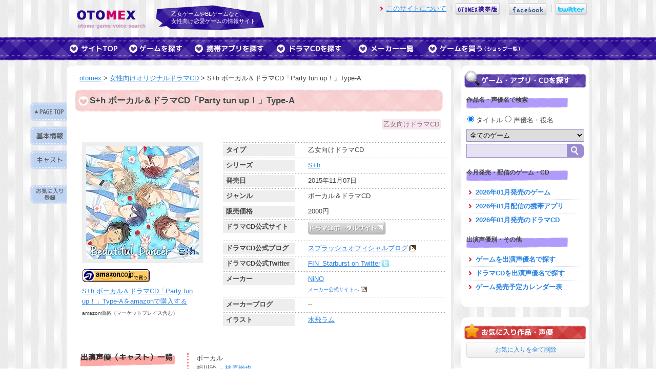

--- FILE ---
content_type: text/html; charset=UTF-8
request_url: http://otomex.net/cd/1949
body_size: 31797
content:
<!DOCTYPE html>
<html lang="ja">
<head>
<meta charset="utf-8" />
<title>S+h ボーカル＆ドラマCD「Party tun up！」Type-A（乙女向けドラマCD）の商品・声優キャスト情報 - otomex</title>
<meta name="keywords" content="S+h ボーカル＆ドラマCD「Party tun up！」Type-A,乙女向けドラマCD,otomex,女性向けオリジナルドラマCD" />
<link rel="shortcut icon" href="http://otomex.net/favicon.ico" />
<link rel="stylesheet" href="http://otomex.net/css/style.css?201404301" media="screen, tv, projection">
<script type="text/javascript" src="http://otomex.net/js/jquery-1.4.2.min.js" charset="utf-8"></script>
<script type="text/javascript" src="http://otomex.net/js/rollover.js"></script>
<script type="text/javascript" src="http://otomex.net/js/jquery.jcarousel.min.js"></script>
<link rel="stylesheet" type="text/css" href="http://otomex.net/skin/skin.css" />

<script type="text/javascript" src="http://otomex.net/js/jquery.tipsy.js" charset="utf-8"></script>
<link rel="stylesheet" href="http://otomex.net/css/tipsy.css" type="text/css" />
<script type="text/javascript" src="http://otomex.net/js/main.js"></script>
<script type="text/javascript" src="http://otomex.net/js/suggest.js"></script>
<script type="text/javascript" src="http://otomex.net/js/google.js"></script>
</head>
<body>
<a name="top" id="top"></a> 
<!--Headerここから-->
<header> 
<div id="header"> 
	<div id="logo"><a href="http://otomex.net/"><img src="http://otomex.net/images/logo.png" alt="otomex" width="134" height="36" border="0"></a></div>
	<div id="subtitle">乙女ゲームやBLゲームなど、<br>
		女性向け恋愛ゲームの情報サイト</div>
	<div id="menu">
		<ul>
			<li><a href="http://otomex.net/howto" class="slink">このサイトについて</a></li>
			<li><a href="http://otomex.net?m=on" rel="nofollow"><img src="http://otomex.net/images/otomex-mobile-icon.png" width="86" height="23" alt="otomex携帯版" /></a></li>
<!--			<li><a href="http://d.hatena.ne.jp/otomex/" target="_blank"><img src="http://otomex.net/images/otomex-blog-icon.png" width="83" height="23" alt="otomexブログ" /></a></li>-->
			<li><a href="http://www.facebook.com/#!/otomexnet" target="_blank"><img src="http://otomex.net/images/otomex-facebook-icon.png" width="73" height="23" alt="otomex.net facebook" /></a></li>
			<li><a href="http://www.twitter.com/otomex" target="_blank"><img src="http://twitter-badges.s3.amazonaws.com/twitter-b.png" alt="otomexをフォローしましょう" /></a></li>
		</ul>
	</div>
</div>
</header> <!--Headerここまで-->
<!--Navここから-->
<nav> 
<div id="nav"> 
	<ul>
		<li class="home"><a href="http://otomex.net/"><img src="http://otomex.net/images/nav-top.png" width="106" height="27" border="0" class="imgover" title="サイトのTOP" alt="サイトのTOP" /></a></li>
		<li><a href="http://otomex.net/game"><img src="http://otomex.net/images/nav-game.png" width="118" height="27" border="0" class="imgover" title="TVゲームやPCゲームの乙女ゲーム・BLゲームをを探すならこちら" alt="TVゲームやPCゲームの乙女ゲーム・BLゲームをを探すならこちら" /></a></li>
		<li><a href="http://otomex.net/app"><img src="http://otomex.net/images/nav-app.png" width="150" height="27" border="0" class="imgover" title="携帯やスマートフォンでプレイできる女性向け恋愛ゲームを探すならこちら" alt="携帯やスマートフォンでプレイできる女性向け恋愛ゲームを探すならこちら" /></a></li>
		<li><a href="http://otomex.net/cd"><img src="http://otomex.net/images/nav-cd.png" width="150" height="27" border="0" class="imgover" title="女性向けオリジナルドラマCDを探すならこちら" alt="女性向けオリジナルドラマCDを探すならこちら" /></a></li>
		<li><a href="http://otomex.net/maker"><img src="http://otomex.net/images/nav-maker.png" width="126" height="27" border="0" class="imgover" title="女性向け恋愛ゲームを制作しているメーカーの一覧です。" alt="女性向け恋愛ゲームを制作しているメーカーの一覧です。" /></a></li>
		<li><a href="http://otomex.net/shop"><img src="http://otomex.net/images/nav-shop.png" width="191" height="27" border="0" class="imgover" title="女性向け恋愛ゲームやドラマCDを買うならこちら" alt="女性向け恋愛ゲームやドラマCDを買うならこちら" /></a></li>
	</ul>
</div>
</nav> <!--Navここまで-->
<!--Wrapperここから-->
<div id="wrapper"> 
	<!--Fauxここから-->
	<div id="faux"> 
		<!--Contentここから-->
		<div id="content"> 
			<div id="topicpath"><a href="http://otomex.net/">otomex</a> &gt; <a href="http://otomex.net/cd">女性向けオリジナルドラマCD</a> &gt; S+h ボーカル＆ドラマCD「Party tun up！」Type-A</div>

<!-- Itemnavここから -->
<ul id="itemnav">
	<li class="intop" title="ページTOPへ"><a href="#top"></a></li>
	<li class="incommon" title="基本情報"><a href="#incommon"></a></li>
	<li class="incast" title="キャスト"><a href="#incast"></a></li>
<script type="text/javascript">
//<![CDATA[
jQuery(document).ready(function($){
	$('#inbookmark').load("../bookmarks.php?category=cd-title&q=1949", {cache: false});
});
//]]>
</script>

	<li class="inbookmark" title="お気に入り登録" id="inbookmark"></li>
</ul>
<!-- Itemnavここまで -->
			<div id="item"> 
				<h1 class="cd-title" id="incommon">S+h ボーカル＆ドラマCD「Party tun up！」Type-A</h1>
				<div class="subcategory"><span class="type-otome">乙女向けドラマCD</span></div>
				<div class="item-imagebox"> <img src="http://ecx.images-amazon.com/images/I/61%2BCmRF-lSL._SX220_.jpg" width="220" class="item-image" />
					<div class="amazon-sale"><a href="http://www.amazon.co.jp/exec/obidos/ASIN/B00PM0YVB2/otomex-22/" target="_blank" onClick="ga('send', 'event', 'button', 'click', 'itemamazon');"><img src="http://otomex.net/images/remote-buy-jp1._V192237378_.gif" /><br />
						S+h ボーカル＆ドラマCD「Party tun up！」Type-Aをamazonで購入する</a> </div>
					<div class="x-small">amazon価格（マーケットプレイス含む）<br />
					</div>

				</div>
				<div class="item-mainbox"> 
					<table class="item-datatable">	
						<tr>
							<th>タイプ</th>
							<td>乙女向けドラマCD</td>
						</tr>
						<tr>
							<th>シリーズ</th>
							<td><a href="http://otomex.net/cd/series/289">S+h</a></td>
						</tr>
						<tr>
							<th>発売日</th>
							<td>2015年11月07日</td>
						</tr>
						<tr>
							<th>ジャンル</th>
							<td>ボーカル＆ドラマCD</td>
						</tr>
						<tr>
							<th>販売価格<!--（税込）--></th>
							<td>2000円</td>
						</tr>
						<tr>
							<th>ドラマCD公式サイト</th>
							<td><a href="http://6plush.net/" target="_blank"><img src="http://otomex.net/images/portal-cd-button.png" alt="ポータルサイト" class="imgover" /></a></td>
						</tr>
						<tr>
							<th>ドラマCD公式ブログ</th>
							<td><a href="http://ameblo.jp/6plush/" class="link" target="_blank">スプラッシュオフィシャルブログ</a></td>
						</tr>
						<tr>
							<th>ドラマCD公式Twitter</th>
							<td><a href="http://twitter.com/FIN_Starburst" class="tlink" target="_blank">FIN_Starburst on Twitter</a><br /></td>
						</tr>
						<tr>
							<th>メーカー</th>
							<td><a href="http://otomex.net/cd/maker/421">NiNO</a><br /><span class="x-small"><a href="http://nino-game.tumblr.com/" class="link" target="_blank">メーカー公式サイトへ</a></span></td>
						</tr>
						<tr>
							<th>メーカーブログ</th>
							<td>--</td>
						</tr>
						<tr>
							<th>イラスト</th>
							<td><a href="http://otomex.net/cd/design/%E6%B0%B4%E9%A3%9B%E3%83%A9%E3%83%A0">水飛ラム</a> </td>
						</tr>
					</table>	
				</div>
			</div>




			<div class="cd-databox" id="incast"> 
				<h2><img src="http://otomex.net/images/cd-title-actor.gif" width="188" height="26" alt="「S+h ボーカル＆ドラマCD「Party tun up！」Type-A」の出演声優（キャスト）一覧" /></h2>
				<div class="text">
		ボーカル<br />
	相川玲 －<a href="http://otomex.net/cd/actor/%E6%9F%BF%E5%8E%9F%E5%BE%B9%E4%B9%9F">柿原徹也</a><br />
	沖田奈緒 －<a href="http://otomex.net/cd/actor/%E5%A2%97%E7%94%B0%E4%BF%8A%E6%A8%B9">増田俊樹</a><br />
	垣内秀也 －<a href="http://otomex.net/cd/actor/%E5%B1%B1%E4%B8%8B%E5%A4%A7%E8%BC%9D">山下大輝</a><br />
	桐生開志 －<a href="http://otomex.net/cd/actor/%E6%9C%A8%E6%9D%91%E8%89%AF%E5%B9%B3">木村良平</a><br />
	具志堅晃 －<a href="http://otomex.net/cd/actor/%E5%B2%A1%E6%9C%AC%E4%BF%A1%E5%BD%A6">岡本信彦</a><br />
	三島峻介 －<a href="http://otomex.net/cd/actor/%E9%80%A2%E5%9D%82%E8%89%AF%E5%A4%AA">逢坂良太</a><br />
<br />
<br />
	ドラマパート<br />
	相川玲 －<a href="http://otomex.net/cd/actor/%E6%9F%BF%E5%8E%9F%E5%BE%B9%E4%B9%9F">柿原徹也</a><br />
	沖田奈緒 －<a href="http://otomex.net/cd/actor/%E5%A2%97%E7%94%B0%E4%BF%8A%E6%A8%B9">増田俊樹</a><br />
	垣内秀也 －<a href="http://otomex.net/cd/actor/%E5%B1%B1%E4%B8%8B%E5%A4%A7%E8%BC%9D">山下大輝</a><br />
	桐生開志 －<a href="http://otomex.net/cd/actor/%E6%9C%A8%E6%9D%91%E8%89%AF%E5%B9%B3">木村良平</a><br />
	具志堅晃 －<a href="http://otomex.net/cd/actor/%E5%B2%A1%E6%9C%AC%E4%BF%A1%E5%BD%A6">岡本信彦</a><br />
	三島峻介 －<a href="http://otomex.net/cd/actor/%E9%80%A2%E5%9D%82%E8%89%AF%E5%A4%AA">逢坂良太</a><br />

					<br />
					<div class="alignRight x-small">※メインキャラクターのみの記載、またはサブキャラクター含め記載している場合もあります。</div>
				</div>
			</div>


			<div class="small">
				<p>
				※初回盤限定特典・アニメイト特典などの店舗特典・連動購入特典などの情報は掲載しておりません。公式サイトにてご確認ください。<br />
				</p>
			</div>





			<div class="cd-databox"> 
				<h2><img src="http://otomex.net/images/cd-title-news.gif" width="188" height="26" alt="「S+h ボーカル＆ドラマCD「Party tun up！」Type-A」の関連ニュース" /></h2>
				<div class="text">
				<ul>
						<li><a href="http://dengekionline.com/elem/000/001/584/1584271/" target="_blank">S+h（スプラッシュ）、Frep（フレップ）のユニットの垣根を超えて挑むシャッフルドラマCDの二巻が発売</a></li>
						<li><a href="http://www.animate.tv/news/details.php?id=1435826385" target="_blank">逢坂良太さん、山下大輝さんが夏にぴったりな青春ソングを歌う！　 S+h(スプラッシュ)ペアユニットCDシリーズ第三弾リリース決定！</a></li>
						<li><a href="http://www.girls-style.jp/news/201502/26/13rel_gs.php" target="_blank">公開オーディション『Starburst!』を勝ち抜いてきたアイドルユニット、待望のデビュー！ 「S＋h」のデビューCD『Beautiful Dancer』が好評発売中！</a></li>
					</ul>
				</div>
			</div>

			<div class="cd-databox"> 
				<h2><img src="http://otomex.net/images/cd-title-series.gif" width="188" height="26" alt="「S+h ボーカル＆ドラマCD「Party tun up！」Type-A」と同じシリーズのゲーム" /></h2>
				<div class="text">

						<div class="items"><a href="http://otomex.net/cd/3049"><img src="https://images-na.ssl-images-amazon.com/images/I/61qW%2Bbuls6L._AA100_.jpg" alt="S+h＆Frep シャッフルドラマCD アイドルの1日を追え！3 ～グルメに温泉、地方ロケ編～"  border="0" width="100" /><br />
						S+h＆Frep シャッフルドラマCD アイドルの1日を追え！3 ～グルメに温泉、地方ロケ編～</a></div>
						<div class="items"><a href="http://otomex.net/cd/3048"><img src="https://images-na.ssl-images-amazon.com/images/I/61xDa1N1%2BNL._AA100_.jpg" alt="S+h＆Frep シャッフルドラマCD アイドルの1日を追え！2 ～犯人は誰だ、ミステリードラマ編～"  border="0" width="100" /><br />
						S+h＆Frep シャッフルドラマCD アイドルの1日を追え！2 ～犯人は誰だ、ミステリードラマ編～</a></div>
						<div class="items"><a href="http://otomex.net/cd/3047"><img src="https://images-na.ssl-images-amazon.com/images/I/61xD%2BwN8aJL._AA100_.jpg" alt="S+h＆Frep シャッフルドラマCD アイドルの1日を追え！1 ～学業と両立、大学生アイドル編～"  border="0" width="100" /><br />
						S+h＆Frep シャッフルドラマCD アイドルの1日を追え！1 ～学業と両立、大学生アイドル編～</a></div>
					<div class="clearBoth alignRight"><a href="http://otomex.net/cd/series/289">同じ「S+h」シリーズのドラマCDを全部見る</a></div>
				</div>
			</div>

			<div class="cd-databox"> 
				<h2><img src="http://otomex.net/images/cd-title-maker.gif" width="188" height="26" alt="「S+h ボーカル＆ドラマCD「Party tun up！」Type-A」と同じメーカーのゲーム" /></h2>
				<div class="text">

						<div class="items"><a href="http://otomex.net/cd/2874"><img src="https://images-na.ssl-images-amazon.com/images/I/61jhQsXHNeL._AA100_.jpg" alt="愛属ブラッドバース vol.IV 近衛廉貞編 CV：鳩マン軍曹"  border="0" width="100" /><br />
						愛属ブラッドバース vol.IV 近衛廉貞編 CV：鳩マン軍曹 </a></div>
						<div class="items"><a href="http://otomex.net/cd/1714"><img src="http://ecx.images-amazon.com/images/I/61FBW-mFvRL._AA100_.jpg" alt="愛玩人形あるいはアダムの肋骨 巻ノ五 ～運命に抱かれし米国軍人～"  border="0" width="100" /><br />
						愛玩人形あるいはアダムの肋骨 巻ノ五 ～運命に抱かれし米国軍人～ </a></div>
						<div class="items"><a href="http://otomex.net/cd/3048"><img src="https://images-na.ssl-images-amazon.com/images/I/61xDa1N1%2BNL._AA100_.jpg" alt="S+h＆Frep シャッフルドラマCD アイドルの1日を追え！2 ～犯人は誰だ、ミステリードラマ編～"  border="0" width="100" /><br />
						S+h＆Frep シャッフルドラマCD アイドルの1日を追え！2 ～犯人は誰だ、ミステリードラマ編～ </a></div>
					<div class="clearBoth alignRight"><a href="http://otomex.net/cd/maker/421">同じメーカー「NiNO」のドラマCDを全部見る</a></div>

				</div>
			</div>

<p class="alignRight" style="margin-right: 10px;">最終更新日時：2015-09-13</p>

		</div>
		<!--Contentここまで-->
		<!--Sidebarここから-->
		<div id="sidebar"> 
			<div class="sidebar-in"> 
				<h2><img src="http://otomex.net/images/sidebar-game.gif" alt="ゲームを探す" width="238" height="33" /</h2>
				<div class="search"> 
					<h3>作品名・声優名で検索</h3>
					<form name="form1" id="form1" method="get" action="http://otomex.net/search/">
						<div class="search-mode">
					          <label class="radio">
					            <input type="radio" name="category" id="category" value="item" checked>
					            タイトル
					          </label>
					          <label class="radio">
					            <input type="radio" name="category" id="category" value="actor" >
					            声優名・役名
					          </label>
						</div>
						<select name="pla" class="search-pla">
							<optgroup label="コンシューマ・PCゲーム">
							<option value="" selected="selected">全てのゲーム</option>
							<option value="1">PS</option>
							<option value="2">PS2</option>
							<option value="6">PS3</option>
							<option value="4">PSP</option>
							<option value="10">PlayStationVita</option>
<!--							<option value="7">PlayStationStore</option>-->
							<option value="5">ニンテンドーDS</option>
							<option value="9">ニンテンドー3DS</option>
							<option value="3">PCゲーム</option>
							<option value="3a">PCゲーム（18禁）</option>
							</optgroup>
							<optgroup label="携帯アプリ">
							<option value="app">全ての携帯アプリ</option>
							<option value="app1">フィーチャーフォン</option>
							<option value="app2">iPhone/iPod touth</option>
							<option value="app3">Android</option>
							</optgroup>
							<optgroup label="ドラマCD">
							<option value="cd">ドラマCD</option>
							</optgroup>
						</select><br />

<script type="text/javascript" language="javascript">
<!--
// 補完候補の配列作成
var list = [

"蒼井翔太", "赤羽根健治", "あさぎ夕", "浅沼晋太郎", "浅利遼太", "阿部敦", "阿部大樹", "粟津貴嗣", "飯田利信", "井口祐一", "池田秀一", "石井一貴", "石井マーク", "石井真", "石川界人", "石川英郎", "石田彰", "石田大祐", "石野竜三", "市来光弘", "一条和矢", "伊藤健太郎", "稲田徹", "井上和彦", "井上剛", "井上優", "今村卓博", "伊丸岡篤", "入江玲於奈", "入野自由", "岩崎征実", "岩瀬周平", "岩田光央", "岩永哲哉", "うえだゆうじ", "上田燿司", "内田夕夜", "内山昂輝", "梅原裕一郎", "浦田優", "江川大輔", "江口拓也", "遠藤大智", "逢坂良太", "大石恵三", "大河元気", "大川透", "大須賀純", "太田哲治", "大塚明夫", "大畑伸太郎", "大原崇", "大山鎬則", "岡野浩介", "岡本信彦", "岡本寛志", "置鮎龍太郎", "興津和幸", "沖野靖広", "荻原秀樹", "小田敏充", "小田久史", "織田優成", "小野賢章", "小野坂昌也", "小野大輔", "小野友樹", "柿原徹也", "梯篤司", "影平隆一", "風間勇刀", "梶裕貴", "梶川翔平", "粕谷雄太", "加瀬康之", "片桐勇介", "勝杏里", "勝沼紀義", "加藤将之", "金子英彦", "金丸淳一", "神谷明", "神谷浩史", "狩野俊哉", "川島得愛", "川田紳司", "川原慶久", "河村眞人", "川本克彦", "川本成", "神奈延年", "神原大地", "木内秀信", "私市淳", "岸尾だいすけ", "木島隆一", "北田理道", "木村昴", "木村良平", "肝付兼太", "喜安浩平", "桐井大介", "草尾毅", "楠田敏之", "楠大典", "久保田健介", "倉富亮", "黒田崇矢", "桑原敬一", "KENN", "小泉豊", "向後啓介", "高坂篤志", "郷田ほづみ", "河本啓佑", "越田直樹", "小杉十郎太", "小西克幸", "小橋達也", "小林直人", "子安武人", "小山剛志", "小山力也", "近藤隆", "近藤孝行", "斉藤壮馬", "阪口周平", "阪口大助", "坂巻学", "酒巻光宏", "坂巻亮祐", "先割れスプーン", "咲野俊介", "櫻井孝宏", "桜ひろし", "佐々木望", "佐々健太", "笹田貴之", "笹沼尭羅", "佐藤拓也", "佐藤雄大", "佐和真中", "椎橋和義", "四反田マイケル", "島﨑信長", "下崎紘史", "下妻由幸", "下野紘", "下和田ヒロキ", "白石稔", "白井悠介", "白川周作", "白鳥哲", "新垣樽助", "深川緑", "新藤涼平", "神野祐希", "須賀紀哉", "菅沼久義", "杉田智和", "杉山紀彰", "鈴木達央", "鈴木千尋", "鈴木賢", "鈴木智晴", "鈴木裕斗", "鈴村健一", "須藤翔", "角研一郎", "皇帝", "陶山章央", "諏訪部順一", "関俊彦", "関智一", "泰勇気", "高木俊", "高城元気", "高橋研二", "髙橋孝治", "高橋伸也", "高橋直純", "高橋広樹", "瀧澤樹", "内匠靖明", "武内健", "竹本英史", "田坂秀樹", "立木文彦", "立花慎之介", "田中一成", "田中秀幸", "谷山紀章", "田丸裕臣", "千葉一伸", "千葉繁", "千葉進歩", "千葉優輝", "津久井教生", "辻谷耕史", "津田英佑", "津田健次郎", "津田拓", "坪井智浩", "寺井智之", "寺島拓篤", "てらそままさき", "天城大智", "東地宏樹", "遠近孝一", "徳本恭敏", "栩原楽人", "飛田展男", "豊永利行", "鳥海勝美", "鳥海浩輔", "中井和哉", "中尾良平", "中川慶一", "中澤まさとも", "中田譲治", "永野善一", "中原茂", "中村太亮", "中村俊洋", "中村悠一", "浪川大輔", "奈良徹", "成田剣", "成瀬誠", "西健亮", "根本幸多", "野島健児", "野島裕史", "野瀬育二", "野宮一範", "野村勝人", "萩道彦", "蓮岳大", "波多野和俊", "羽多野渉", "鳩マン軍曹", "花江夏樹", "花輪英司", "浜添伸也", "浜田賢二", "速水奨", "はらさわ晃綺", "原田正夫", "柊三太", "樋口智透", "髭内悪太", "肥後マコト", "菱田盛之", "日野聡", "檜山修之", "平井達矢", "平川大輔", "平田広明", "福島潤", "福地慎太郎", "福原耕平", "福山潤", "藤田圭宣", "藤波聡", "藤本たかひろ", "藤本隆行", "藤原啓治", "藤原祐規", "古河徹人", "古川登志夫", "古島清孝", "ほうでん亭ガツ", "保志総一朗", "星野貴紀", "細谷佳正", "堀内賢雄", "堀江一眞", "堀川忍", "堀川りょう", "本田裕之", "前田剛", "前野智昭", "牧野秀紀", "間島淳司", "増川洋一", "増田俊樹", "増田雄市", "増田裕生", "松岡禎丞", "松尾大亮", "松風雅也", "松田健一郎", "松野太紀", "松原大典", "松本忍", "松本保典", "真殿光昭", "三浦祥朗", "三木眞一郎", "水島大宙", "緑川光", "宮内敦士", "三宅健太", "三宅淳一", "宮健一", "宮下栄治", "宮田幸季", "宮田正宗", "宮野真守", "宮本克哉", "村上和也", "村瀬歩", "最上嗣生", "森川智之", "森久保祥太郎", "森嶋秀太", "森田成一", "森訓久", "保村真", "安元洋貴", "箭内仁", "矢薙直樹", "山口和也", "山口勝平", "山口清裕", "山口翔平", "山口智大", "山口りゅう", "山下大輝", "山寺宏一", "山中真尋", "山本和臣", "山本兼平", "悠輝タクト", "遊佐浩二", "横田紘一", "吉永拓斗", "吉野裕行", "吉村和紘", "四ツ谷サイダー", "米内佑希", "代永翼", "一夜愛", 
];
// wondowのonloadイベントでSuggestを生成
var start = function(){new Suggest.Local("q", "suggest", list, {highlight: true});};
window.addEventListener ?
window.addEventListener('load', start, false) :
window.attachEvent('onload', start);
//-->
</script>

						<input type="text" name="q" id="q" class="keyword" value="" autocomplete="off" /><input type="submit" value="" class="searchsubmit" />
                                                <!-- 補完候補を表示するエリア -->
                                                <div id="suggest" style="display:none;"></div>
                                        </form>
				</div>
                                    <div class="looking"> 
					<h3>今月発売・配信のゲーム・CD</h3>
					<ul>
						<li class="look"><a href="http://otomex.net/game/sale/202601">2026年01月発売のゲーム</a></li>
						<li class="look"><a href="http://otomex.net/app/sale/202601">2026年01月配信の携帯アプリ</a></li>
						<li class="look"><a href="http://otomex.net/cd/sale/202601">2026年01月発売のドラマCD</a></li>
					</ul>
					<h3>出演声優別・その他</h3>
					<ul>
						<li class="look"><a href="http://otomex.net/game/actor">ゲームを出演声優名で探す</a></li>
						<li class="look"><a href="http://otomex.net/cd/actor">ドラマCDを出演声優名で探す</a></li>
						<li class="look"><a href="http://otomex.net/calendar">ゲーム発売予定カレンダー表</a></li>
					</ul>
				</div>
			</div>

			<div class="sidebar-in"> 
				<h2 id="bookmark-text" title="作品ページ左または声優一覧ページにある「お気に入りに登録」ボタンをクリックすると、作品・声優名をお気に入りとして保存することができます（20件まで）。COOKIEに保存しているだけなので好きに使ってください。"><img src="http://otomex.net/images/sidebar-bookmark.gif" alt="お気に入りタイトル" width="238" height="33" /></h2>
				<div class="looking">
					<ul id="bookmark-box"></ul>
					<a href="javascript:void(0)" onclick="alldelBookmark(); return false;" class="bookmark-btn">お気に入りを全て削除</a>
				</div>
			</div>

<script type="text/javascript">
//<![CDATA[
jQuery(document).ready(function($){
	$('#bookmark-box').load("http://otomex.net/mybookmarks.php", {cache: false});
});
//]]>
</script>



			<div class="sidebar-ad">
<script type="text/javascript"><!--
google_ad_client = "ca-pub-7063123377247176";
/* otomexPC 250x250 */
google_ad_slot = "9589757140";
google_ad_width = 250;
google_ad_height = 250;
//-->
</script>
<script type="text/javascript"
src="//pagead2.googlesyndication.com/pagead/show_ads.js">
</script>
			</div>


		</div>		<!--Sidebarここまで-->
	</div>
	<!--Fauxここまで-->
</div>
<!-- End Wrapper -->
<!--Footerここから-->
<div class="adsense-footer"> 

<script async src="//pagead2.googlesyndication.com/pagead/js/adsbygoogle.js"></script>
<script async src="//pagead2.googlesyndication.com/pagead/js/adsbygoogle.js"></script>
<!-- otomexPC 728x90 -->
<ins class="adsbygoogle"
     style="display:inline-block;width:728px;height:90px"
     data-ad-client="ca-pub-7063123377247176"
     data-ad-slot="2020314346"></ins>
<script>
(adsbygoogle = window.adsbygoogle || []).push({});
</script>

</div>
<footer> 
<div id="footer"> 
	<div id="footer-in"> 
		<div class="pagetop"><a href="#top"><img src="http://otomex.net/images/pagetop.gif" width="126" height="28" alt="ページの先頭へ" /></a></div>
		<div class="update-item"> 
			<h3>最近更新したタイトル</h3>
			<ul>
				<li><a href="http://otomex.net/item/2183">Tlicolity Eyes Vol.3 限定版 （PCゲーム）</a></li>
				<li><a href="http://otomex.net/item/2182">Tlicolity Eyes Vol.2 通常版 （PCゲーム）</a></li>
				<li><a href="http://otomex.net/item/2181">Tlicolity Eyes Vol.2 限定版 （PCゲーム）</a></li>
				<li><a href="http://otomex.net/item/2180">Tlicolity Eyes Vol.1 （PCゲーム）</a></li>
				<li><a href="http://otomex.net/item/2179">越えざるは紅い花 after disc ～綾なす未来～ （PCゲーム）</a></li>

			</ul>
			<h3>最近更新した携帯ゲームタイトル</h3>
			<ul>
				<li><a href="http://otomex.net/app/978">KIRIKA ～同じ人間がいる、もう一つの世界～</a></li>
				<li><a href="http://otomex.net/app/979">メルトコンプレックス ～相容れない二つの世界～</a></li>
				<li><a href="http://otomex.net/app/1055">パティシエのアリス～おかしなおかしな、もう一つの世界～</a></li>
				<li><a href="http://otomex.net/app/1054">GARM STRUGGLE  ～狂鎖の番狗～ (ガルスト)</a></li>
				<li><a href="http://otomex.net/app/1053">ハジメテ彼氏改造計画～</a></li>

			</ul>
			<h3>最近更新した女性向けドラマCD</h3>
			<ul>
				<li><a href="http://otomex.net/cd/3119">王子様、拾いました。</a></li>
				<li><a href="http://otomex.net/cd/3118">サラリーマン、拾いました。</a></li>
				<li><a href="http://otomex.net/cd/3117">後輩、拾いました。</a></li>
				<li><a href="http://otomex.net/cd/3116">お見合い恋愛のスゝメ case.1 城山玲司</a></li>
				<li><a href="http://otomex.net/cd/3115">文豪達のカフネ 第三巻 上東野独歩</a></li>

			</ul>
		</div>
		<div class="recommend-keyword"> 
			<h3>おすすめキーワード</h3>
			<p>

				<a href="http://otomex.net/item/1394" class="large">プリンス・オブ・ストライド</a>&nbsp;
				<a href="http://otomex.net/game/series/169">DYNAMIC CHORD</a>&nbsp;
				<a href="http://otomex.net/game/series/32">うたの☆プリンスさまっ♪シリーズ</a>&nbsp;
				<a href="http://otomex.net/game/series/124" class="large">華アワセ</a>&nbsp;
				<a href="http://otomex.net/game/series/148">十三支演義</a>&nbsp;
				<a href="http://otomex.net/game/series/176">大正×対称アリス</a>&nbsp;
				<a href="http://otomex.net/game/key/%E4%BD%93%E9%A8%93%E7%89%88%E6%9C%89%E3%82%8A" class="large">体験版有り</a>&nbsp;
				<a href="http://otomex.net/game/key/PS%20Vita%E4%BA%92%E6%8F%9B%E5%AF%BE%E5%BF%9C/pla4d" class="large">PS Vita互換対応</a>&nbsp;
				<a href="http://otomex.net/game/key/%E9%83%A8%E6%B4%BB">部活</a>&nbsp;
				<a href="http://otomex.net/game/actor/%E5%89%8D%E9%87%8E%E6%99%BA%E6%98%AD" class="large">前野智昭</a>&nbsp;
				<a href="http://otomex.net/game/actor/%E8%8A%B1%E6%B1%9F%E5%A4%8F%E6%A8%B9">花江夏樹</a>&nbsp;
				<a href="http://otomex.net/game/actor/%E6%9F%BF%E5%8E%9F%E5%BE%B9%E4%B9%9F" class="large">柿原徹也</a>&nbsp;
				<a href="http://otomex.net/game/actor/%E7%9F%B3%E5%B7%9D%E7%95%8C%E4%BA%BA" class="large">石川界人(ゲーム)</a>&nbsp;
				<a href="http://otomex.net/game/actor/%E6%96%89%E8%97%A4%E5%A3%AE%E9%A6%AC">斉藤壮馬</a>&nbsp;
				<a href="http://otomex.net/cd/actor/%E5%A2%97%E7%94%B0%E4%BF%8A%E6%A8%B9">増田俊樹(CD)</a>&nbsp;
				<a href="http://otomex.net/cd/actor/%E7%9F%B3%E5%B7%9D%E7%95%8C%E4%BA%BA" class="large">石川界人(CD)</a>&nbsp;
				<a href="http://otomex.net/cd/actor/KENN">KENN(CD)</a>&nbsp;
				<a href="http://otomex.net/cd/actor/%E6%9C%A8%E6%9D%91%E8%89%AF%E5%B9%B3">木村良平(CD)</a>&nbsp;
				<a href="http://otomex.net/cd/series/278" class="large">Guilty7</a>&nbsp;
				<a href="http://otomex.net/cd/series/319">ハンサム落語</a>&nbsp;
				<a href="http://otomex.net/cd/series/315">Love Cuisine ～モンスターズ・レシピ～</a>&nbsp;
				<a href="http://otomex.net/cd/series/302">薔薇の香水師</a>&nbsp;
				<a href="http://otomex.net/cd/series/197">IP ON MY PRINCE</a>&nbsp;
				<a href="http://otomex.net/cd/series/291">愛玩人形あるいはアダムの肋骨</a>&nbsp;
			</p>
		</div>
		<div class="footer-other"> 
			<h3>メニュー一覧</h3>
			<ul>
				<li><a href="http://otomex.net/">乙女ゲームTOP</a></li>
				<li><a href="http://otomex.net/cd">女性向けオリジナルドラマCD TOP</a></li>
				<li><a href="http://otomex.net/cd/list/all/type1">乙女向けオリジナルドラマCD一覧</a></li>
				<li><a href="http://otomex.net/cd/list/all/type2">BLオリジナルドラマCD一覧</a></li>
				<li><a href="http://otomex.net/cd/list/all/type3">女性向けオリジナルドラマCD一覧</a></li>

				<li><a href="http://otomex.net/maker">ゲーム制作メーカー一覧</a></li>
				<li><a href="http://otomex.net/shop">ゲーム通販ショップ一覧</a></li>
				<li><a href="http://otomex.net/howto">このサイトについて</a></li>
				<li><a href="http://otomex.net/que">質問BOXログ</a></li>
				<li><a href="http://d.hatena.ne.jp/otomex/" target="_blank">otomexブログ</a></li>
				<li><a href="http://profile.otomex.net/" target="_blank">おとめっくすねっと</a> 作った人のプロフィール的な</li>
			</ul>
		</div>
		<div class="clearBoth"></div>
		<div id="copyright">&copy; otomex.net All Rights Reserved.</div>
	</div>
</div>
</footer> <!--Footerここまで-->
</body>
</html>

--- FILE ---
content_type: text/html; charset=UTF-8
request_url: http://otomex.net/bookmarks.php?category=cd-title&q=1949
body_size: 98
content:
<a href="javascript:void(0)" onclick="addBookmark('cd-title:1949'); return false;"></a>

--- FILE ---
content_type: text/html; charset=utf-8
request_url: https://www.google.com/recaptcha/api2/aframe
body_size: 267
content:
<!DOCTYPE HTML><html><head><meta http-equiv="content-type" content="text/html; charset=UTF-8"></head><body><script nonce="NmlX-aRK9P-cTcqL_gBnWg">/** Anti-fraud and anti-abuse applications only. See google.com/recaptcha */ try{var clients={'sodar':'https://pagead2.googlesyndication.com/pagead/sodar?'};window.addEventListener("message",function(a){try{if(a.source===window.parent){var b=JSON.parse(a.data);var c=clients[b['id']];if(c){var d=document.createElement('img');d.src=c+b['params']+'&rc='+(localStorage.getItem("rc::a")?sessionStorage.getItem("rc::b"):"");window.document.body.appendChild(d);sessionStorage.setItem("rc::e",parseInt(sessionStorage.getItem("rc::e")||0)+1);localStorage.setItem("rc::h",'1769089490528');}}}catch(b){}});window.parent.postMessage("_grecaptcha_ready", "*");}catch(b){}</script></body></html>